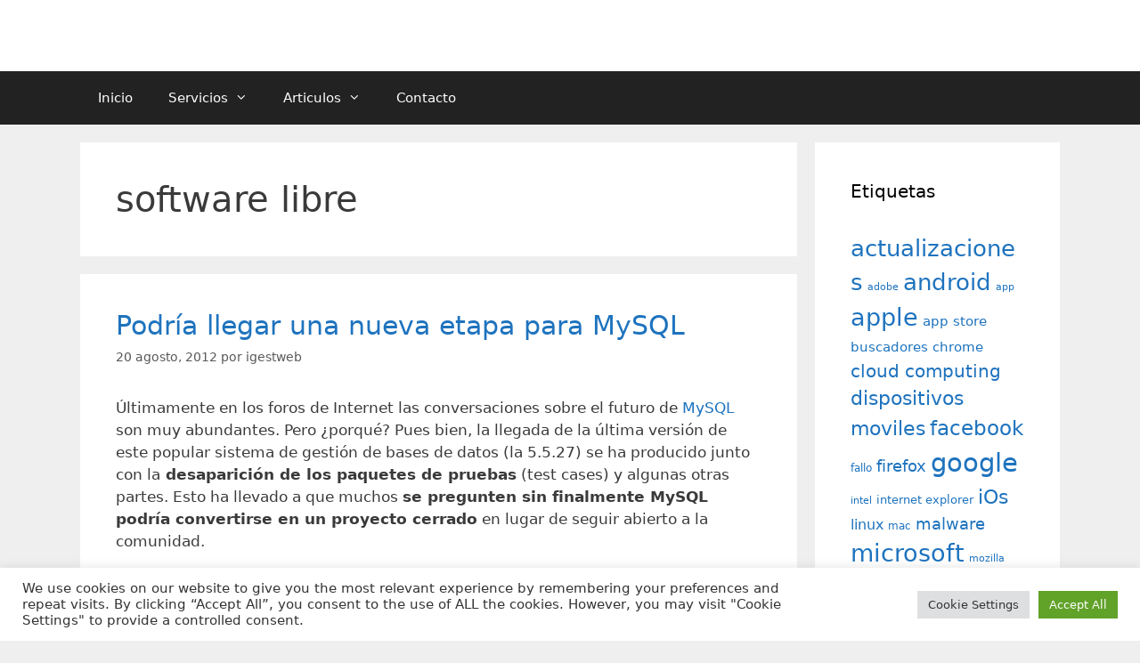

--- FILE ---
content_type: text/html; charset=utf-8
request_url: https://www.google.com/recaptcha/api2/anchor?ar=1&k=6LfhmrYUAAAAAPY_j2zOKklZjHyAaXQ8SgbQen0U&co=aHR0cHM6Ly93d3cuaWdlc3R3ZWIuZXM6NDQz&hl=en&v=PoyoqOPhxBO7pBk68S4YbpHZ&size=invisible&anchor-ms=20000&execute-ms=30000&cb=41qmz96wkc6s
body_size: 48501
content:
<!DOCTYPE HTML><html dir="ltr" lang="en"><head><meta http-equiv="Content-Type" content="text/html; charset=UTF-8">
<meta http-equiv="X-UA-Compatible" content="IE=edge">
<title>reCAPTCHA</title>
<style type="text/css">
/* cyrillic-ext */
@font-face {
  font-family: 'Roboto';
  font-style: normal;
  font-weight: 400;
  font-stretch: 100%;
  src: url(//fonts.gstatic.com/s/roboto/v48/KFO7CnqEu92Fr1ME7kSn66aGLdTylUAMa3GUBHMdazTgWw.woff2) format('woff2');
  unicode-range: U+0460-052F, U+1C80-1C8A, U+20B4, U+2DE0-2DFF, U+A640-A69F, U+FE2E-FE2F;
}
/* cyrillic */
@font-face {
  font-family: 'Roboto';
  font-style: normal;
  font-weight: 400;
  font-stretch: 100%;
  src: url(//fonts.gstatic.com/s/roboto/v48/KFO7CnqEu92Fr1ME7kSn66aGLdTylUAMa3iUBHMdazTgWw.woff2) format('woff2');
  unicode-range: U+0301, U+0400-045F, U+0490-0491, U+04B0-04B1, U+2116;
}
/* greek-ext */
@font-face {
  font-family: 'Roboto';
  font-style: normal;
  font-weight: 400;
  font-stretch: 100%;
  src: url(//fonts.gstatic.com/s/roboto/v48/KFO7CnqEu92Fr1ME7kSn66aGLdTylUAMa3CUBHMdazTgWw.woff2) format('woff2');
  unicode-range: U+1F00-1FFF;
}
/* greek */
@font-face {
  font-family: 'Roboto';
  font-style: normal;
  font-weight: 400;
  font-stretch: 100%;
  src: url(//fonts.gstatic.com/s/roboto/v48/KFO7CnqEu92Fr1ME7kSn66aGLdTylUAMa3-UBHMdazTgWw.woff2) format('woff2');
  unicode-range: U+0370-0377, U+037A-037F, U+0384-038A, U+038C, U+038E-03A1, U+03A3-03FF;
}
/* math */
@font-face {
  font-family: 'Roboto';
  font-style: normal;
  font-weight: 400;
  font-stretch: 100%;
  src: url(//fonts.gstatic.com/s/roboto/v48/KFO7CnqEu92Fr1ME7kSn66aGLdTylUAMawCUBHMdazTgWw.woff2) format('woff2');
  unicode-range: U+0302-0303, U+0305, U+0307-0308, U+0310, U+0312, U+0315, U+031A, U+0326-0327, U+032C, U+032F-0330, U+0332-0333, U+0338, U+033A, U+0346, U+034D, U+0391-03A1, U+03A3-03A9, U+03B1-03C9, U+03D1, U+03D5-03D6, U+03F0-03F1, U+03F4-03F5, U+2016-2017, U+2034-2038, U+203C, U+2040, U+2043, U+2047, U+2050, U+2057, U+205F, U+2070-2071, U+2074-208E, U+2090-209C, U+20D0-20DC, U+20E1, U+20E5-20EF, U+2100-2112, U+2114-2115, U+2117-2121, U+2123-214F, U+2190, U+2192, U+2194-21AE, U+21B0-21E5, U+21F1-21F2, U+21F4-2211, U+2213-2214, U+2216-22FF, U+2308-230B, U+2310, U+2319, U+231C-2321, U+2336-237A, U+237C, U+2395, U+239B-23B7, U+23D0, U+23DC-23E1, U+2474-2475, U+25AF, U+25B3, U+25B7, U+25BD, U+25C1, U+25CA, U+25CC, U+25FB, U+266D-266F, U+27C0-27FF, U+2900-2AFF, U+2B0E-2B11, U+2B30-2B4C, U+2BFE, U+3030, U+FF5B, U+FF5D, U+1D400-1D7FF, U+1EE00-1EEFF;
}
/* symbols */
@font-face {
  font-family: 'Roboto';
  font-style: normal;
  font-weight: 400;
  font-stretch: 100%;
  src: url(//fonts.gstatic.com/s/roboto/v48/KFO7CnqEu92Fr1ME7kSn66aGLdTylUAMaxKUBHMdazTgWw.woff2) format('woff2');
  unicode-range: U+0001-000C, U+000E-001F, U+007F-009F, U+20DD-20E0, U+20E2-20E4, U+2150-218F, U+2190, U+2192, U+2194-2199, U+21AF, U+21E6-21F0, U+21F3, U+2218-2219, U+2299, U+22C4-22C6, U+2300-243F, U+2440-244A, U+2460-24FF, U+25A0-27BF, U+2800-28FF, U+2921-2922, U+2981, U+29BF, U+29EB, U+2B00-2BFF, U+4DC0-4DFF, U+FFF9-FFFB, U+10140-1018E, U+10190-1019C, U+101A0, U+101D0-101FD, U+102E0-102FB, U+10E60-10E7E, U+1D2C0-1D2D3, U+1D2E0-1D37F, U+1F000-1F0FF, U+1F100-1F1AD, U+1F1E6-1F1FF, U+1F30D-1F30F, U+1F315, U+1F31C, U+1F31E, U+1F320-1F32C, U+1F336, U+1F378, U+1F37D, U+1F382, U+1F393-1F39F, U+1F3A7-1F3A8, U+1F3AC-1F3AF, U+1F3C2, U+1F3C4-1F3C6, U+1F3CA-1F3CE, U+1F3D4-1F3E0, U+1F3ED, U+1F3F1-1F3F3, U+1F3F5-1F3F7, U+1F408, U+1F415, U+1F41F, U+1F426, U+1F43F, U+1F441-1F442, U+1F444, U+1F446-1F449, U+1F44C-1F44E, U+1F453, U+1F46A, U+1F47D, U+1F4A3, U+1F4B0, U+1F4B3, U+1F4B9, U+1F4BB, U+1F4BF, U+1F4C8-1F4CB, U+1F4D6, U+1F4DA, U+1F4DF, U+1F4E3-1F4E6, U+1F4EA-1F4ED, U+1F4F7, U+1F4F9-1F4FB, U+1F4FD-1F4FE, U+1F503, U+1F507-1F50B, U+1F50D, U+1F512-1F513, U+1F53E-1F54A, U+1F54F-1F5FA, U+1F610, U+1F650-1F67F, U+1F687, U+1F68D, U+1F691, U+1F694, U+1F698, U+1F6AD, U+1F6B2, U+1F6B9-1F6BA, U+1F6BC, U+1F6C6-1F6CF, U+1F6D3-1F6D7, U+1F6E0-1F6EA, U+1F6F0-1F6F3, U+1F6F7-1F6FC, U+1F700-1F7FF, U+1F800-1F80B, U+1F810-1F847, U+1F850-1F859, U+1F860-1F887, U+1F890-1F8AD, U+1F8B0-1F8BB, U+1F8C0-1F8C1, U+1F900-1F90B, U+1F93B, U+1F946, U+1F984, U+1F996, U+1F9E9, U+1FA00-1FA6F, U+1FA70-1FA7C, U+1FA80-1FA89, U+1FA8F-1FAC6, U+1FACE-1FADC, U+1FADF-1FAE9, U+1FAF0-1FAF8, U+1FB00-1FBFF;
}
/* vietnamese */
@font-face {
  font-family: 'Roboto';
  font-style: normal;
  font-weight: 400;
  font-stretch: 100%;
  src: url(//fonts.gstatic.com/s/roboto/v48/KFO7CnqEu92Fr1ME7kSn66aGLdTylUAMa3OUBHMdazTgWw.woff2) format('woff2');
  unicode-range: U+0102-0103, U+0110-0111, U+0128-0129, U+0168-0169, U+01A0-01A1, U+01AF-01B0, U+0300-0301, U+0303-0304, U+0308-0309, U+0323, U+0329, U+1EA0-1EF9, U+20AB;
}
/* latin-ext */
@font-face {
  font-family: 'Roboto';
  font-style: normal;
  font-weight: 400;
  font-stretch: 100%;
  src: url(//fonts.gstatic.com/s/roboto/v48/KFO7CnqEu92Fr1ME7kSn66aGLdTylUAMa3KUBHMdazTgWw.woff2) format('woff2');
  unicode-range: U+0100-02BA, U+02BD-02C5, U+02C7-02CC, U+02CE-02D7, U+02DD-02FF, U+0304, U+0308, U+0329, U+1D00-1DBF, U+1E00-1E9F, U+1EF2-1EFF, U+2020, U+20A0-20AB, U+20AD-20C0, U+2113, U+2C60-2C7F, U+A720-A7FF;
}
/* latin */
@font-face {
  font-family: 'Roboto';
  font-style: normal;
  font-weight: 400;
  font-stretch: 100%;
  src: url(//fonts.gstatic.com/s/roboto/v48/KFO7CnqEu92Fr1ME7kSn66aGLdTylUAMa3yUBHMdazQ.woff2) format('woff2');
  unicode-range: U+0000-00FF, U+0131, U+0152-0153, U+02BB-02BC, U+02C6, U+02DA, U+02DC, U+0304, U+0308, U+0329, U+2000-206F, U+20AC, U+2122, U+2191, U+2193, U+2212, U+2215, U+FEFF, U+FFFD;
}
/* cyrillic-ext */
@font-face {
  font-family: 'Roboto';
  font-style: normal;
  font-weight: 500;
  font-stretch: 100%;
  src: url(//fonts.gstatic.com/s/roboto/v48/KFO7CnqEu92Fr1ME7kSn66aGLdTylUAMa3GUBHMdazTgWw.woff2) format('woff2');
  unicode-range: U+0460-052F, U+1C80-1C8A, U+20B4, U+2DE0-2DFF, U+A640-A69F, U+FE2E-FE2F;
}
/* cyrillic */
@font-face {
  font-family: 'Roboto';
  font-style: normal;
  font-weight: 500;
  font-stretch: 100%;
  src: url(//fonts.gstatic.com/s/roboto/v48/KFO7CnqEu92Fr1ME7kSn66aGLdTylUAMa3iUBHMdazTgWw.woff2) format('woff2');
  unicode-range: U+0301, U+0400-045F, U+0490-0491, U+04B0-04B1, U+2116;
}
/* greek-ext */
@font-face {
  font-family: 'Roboto';
  font-style: normal;
  font-weight: 500;
  font-stretch: 100%;
  src: url(//fonts.gstatic.com/s/roboto/v48/KFO7CnqEu92Fr1ME7kSn66aGLdTylUAMa3CUBHMdazTgWw.woff2) format('woff2');
  unicode-range: U+1F00-1FFF;
}
/* greek */
@font-face {
  font-family: 'Roboto';
  font-style: normal;
  font-weight: 500;
  font-stretch: 100%;
  src: url(//fonts.gstatic.com/s/roboto/v48/KFO7CnqEu92Fr1ME7kSn66aGLdTylUAMa3-UBHMdazTgWw.woff2) format('woff2');
  unicode-range: U+0370-0377, U+037A-037F, U+0384-038A, U+038C, U+038E-03A1, U+03A3-03FF;
}
/* math */
@font-face {
  font-family: 'Roboto';
  font-style: normal;
  font-weight: 500;
  font-stretch: 100%;
  src: url(//fonts.gstatic.com/s/roboto/v48/KFO7CnqEu92Fr1ME7kSn66aGLdTylUAMawCUBHMdazTgWw.woff2) format('woff2');
  unicode-range: U+0302-0303, U+0305, U+0307-0308, U+0310, U+0312, U+0315, U+031A, U+0326-0327, U+032C, U+032F-0330, U+0332-0333, U+0338, U+033A, U+0346, U+034D, U+0391-03A1, U+03A3-03A9, U+03B1-03C9, U+03D1, U+03D5-03D6, U+03F0-03F1, U+03F4-03F5, U+2016-2017, U+2034-2038, U+203C, U+2040, U+2043, U+2047, U+2050, U+2057, U+205F, U+2070-2071, U+2074-208E, U+2090-209C, U+20D0-20DC, U+20E1, U+20E5-20EF, U+2100-2112, U+2114-2115, U+2117-2121, U+2123-214F, U+2190, U+2192, U+2194-21AE, U+21B0-21E5, U+21F1-21F2, U+21F4-2211, U+2213-2214, U+2216-22FF, U+2308-230B, U+2310, U+2319, U+231C-2321, U+2336-237A, U+237C, U+2395, U+239B-23B7, U+23D0, U+23DC-23E1, U+2474-2475, U+25AF, U+25B3, U+25B7, U+25BD, U+25C1, U+25CA, U+25CC, U+25FB, U+266D-266F, U+27C0-27FF, U+2900-2AFF, U+2B0E-2B11, U+2B30-2B4C, U+2BFE, U+3030, U+FF5B, U+FF5D, U+1D400-1D7FF, U+1EE00-1EEFF;
}
/* symbols */
@font-face {
  font-family: 'Roboto';
  font-style: normal;
  font-weight: 500;
  font-stretch: 100%;
  src: url(//fonts.gstatic.com/s/roboto/v48/KFO7CnqEu92Fr1ME7kSn66aGLdTylUAMaxKUBHMdazTgWw.woff2) format('woff2');
  unicode-range: U+0001-000C, U+000E-001F, U+007F-009F, U+20DD-20E0, U+20E2-20E4, U+2150-218F, U+2190, U+2192, U+2194-2199, U+21AF, U+21E6-21F0, U+21F3, U+2218-2219, U+2299, U+22C4-22C6, U+2300-243F, U+2440-244A, U+2460-24FF, U+25A0-27BF, U+2800-28FF, U+2921-2922, U+2981, U+29BF, U+29EB, U+2B00-2BFF, U+4DC0-4DFF, U+FFF9-FFFB, U+10140-1018E, U+10190-1019C, U+101A0, U+101D0-101FD, U+102E0-102FB, U+10E60-10E7E, U+1D2C0-1D2D3, U+1D2E0-1D37F, U+1F000-1F0FF, U+1F100-1F1AD, U+1F1E6-1F1FF, U+1F30D-1F30F, U+1F315, U+1F31C, U+1F31E, U+1F320-1F32C, U+1F336, U+1F378, U+1F37D, U+1F382, U+1F393-1F39F, U+1F3A7-1F3A8, U+1F3AC-1F3AF, U+1F3C2, U+1F3C4-1F3C6, U+1F3CA-1F3CE, U+1F3D4-1F3E0, U+1F3ED, U+1F3F1-1F3F3, U+1F3F5-1F3F7, U+1F408, U+1F415, U+1F41F, U+1F426, U+1F43F, U+1F441-1F442, U+1F444, U+1F446-1F449, U+1F44C-1F44E, U+1F453, U+1F46A, U+1F47D, U+1F4A3, U+1F4B0, U+1F4B3, U+1F4B9, U+1F4BB, U+1F4BF, U+1F4C8-1F4CB, U+1F4D6, U+1F4DA, U+1F4DF, U+1F4E3-1F4E6, U+1F4EA-1F4ED, U+1F4F7, U+1F4F9-1F4FB, U+1F4FD-1F4FE, U+1F503, U+1F507-1F50B, U+1F50D, U+1F512-1F513, U+1F53E-1F54A, U+1F54F-1F5FA, U+1F610, U+1F650-1F67F, U+1F687, U+1F68D, U+1F691, U+1F694, U+1F698, U+1F6AD, U+1F6B2, U+1F6B9-1F6BA, U+1F6BC, U+1F6C6-1F6CF, U+1F6D3-1F6D7, U+1F6E0-1F6EA, U+1F6F0-1F6F3, U+1F6F7-1F6FC, U+1F700-1F7FF, U+1F800-1F80B, U+1F810-1F847, U+1F850-1F859, U+1F860-1F887, U+1F890-1F8AD, U+1F8B0-1F8BB, U+1F8C0-1F8C1, U+1F900-1F90B, U+1F93B, U+1F946, U+1F984, U+1F996, U+1F9E9, U+1FA00-1FA6F, U+1FA70-1FA7C, U+1FA80-1FA89, U+1FA8F-1FAC6, U+1FACE-1FADC, U+1FADF-1FAE9, U+1FAF0-1FAF8, U+1FB00-1FBFF;
}
/* vietnamese */
@font-face {
  font-family: 'Roboto';
  font-style: normal;
  font-weight: 500;
  font-stretch: 100%;
  src: url(//fonts.gstatic.com/s/roboto/v48/KFO7CnqEu92Fr1ME7kSn66aGLdTylUAMa3OUBHMdazTgWw.woff2) format('woff2');
  unicode-range: U+0102-0103, U+0110-0111, U+0128-0129, U+0168-0169, U+01A0-01A1, U+01AF-01B0, U+0300-0301, U+0303-0304, U+0308-0309, U+0323, U+0329, U+1EA0-1EF9, U+20AB;
}
/* latin-ext */
@font-face {
  font-family: 'Roboto';
  font-style: normal;
  font-weight: 500;
  font-stretch: 100%;
  src: url(//fonts.gstatic.com/s/roboto/v48/KFO7CnqEu92Fr1ME7kSn66aGLdTylUAMa3KUBHMdazTgWw.woff2) format('woff2');
  unicode-range: U+0100-02BA, U+02BD-02C5, U+02C7-02CC, U+02CE-02D7, U+02DD-02FF, U+0304, U+0308, U+0329, U+1D00-1DBF, U+1E00-1E9F, U+1EF2-1EFF, U+2020, U+20A0-20AB, U+20AD-20C0, U+2113, U+2C60-2C7F, U+A720-A7FF;
}
/* latin */
@font-face {
  font-family: 'Roboto';
  font-style: normal;
  font-weight: 500;
  font-stretch: 100%;
  src: url(//fonts.gstatic.com/s/roboto/v48/KFO7CnqEu92Fr1ME7kSn66aGLdTylUAMa3yUBHMdazQ.woff2) format('woff2');
  unicode-range: U+0000-00FF, U+0131, U+0152-0153, U+02BB-02BC, U+02C6, U+02DA, U+02DC, U+0304, U+0308, U+0329, U+2000-206F, U+20AC, U+2122, U+2191, U+2193, U+2212, U+2215, U+FEFF, U+FFFD;
}
/* cyrillic-ext */
@font-face {
  font-family: 'Roboto';
  font-style: normal;
  font-weight: 900;
  font-stretch: 100%;
  src: url(//fonts.gstatic.com/s/roboto/v48/KFO7CnqEu92Fr1ME7kSn66aGLdTylUAMa3GUBHMdazTgWw.woff2) format('woff2');
  unicode-range: U+0460-052F, U+1C80-1C8A, U+20B4, U+2DE0-2DFF, U+A640-A69F, U+FE2E-FE2F;
}
/* cyrillic */
@font-face {
  font-family: 'Roboto';
  font-style: normal;
  font-weight: 900;
  font-stretch: 100%;
  src: url(//fonts.gstatic.com/s/roboto/v48/KFO7CnqEu92Fr1ME7kSn66aGLdTylUAMa3iUBHMdazTgWw.woff2) format('woff2');
  unicode-range: U+0301, U+0400-045F, U+0490-0491, U+04B0-04B1, U+2116;
}
/* greek-ext */
@font-face {
  font-family: 'Roboto';
  font-style: normal;
  font-weight: 900;
  font-stretch: 100%;
  src: url(//fonts.gstatic.com/s/roboto/v48/KFO7CnqEu92Fr1ME7kSn66aGLdTylUAMa3CUBHMdazTgWw.woff2) format('woff2');
  unicode-range: U+1F00-1FFF;
}
/* greek */
@font-face {
  font-family: 'Roboto';
  font-style: normal;
  font-weight: 900;
  font-stretch: 100%;
  src: url(//fonts.gstatic.com/s/roboto/v48/KFO7CnqEu92Fr1ME7kSn66aGLdTylUAMa3-UBHMdazTgWw.woff2) format('woff2');
  unicode-range: U+0370-0377, U+037A-037F, U+0384-038A, U+038C, U+038E-03A1, U+03A3-03FF;
}
/* math */
@font-face {
  font-family: 'Roboto';
  font-style: normal;
  font-weight: 900;
  font-stretch: 100%;
  src: url(//fonts.gstatic.com/s/roboto/v48/KFO7CnqEu92Fr1ME7kSn66aGLdTylUAMawCUBHMdazTgWw.woff2) format('woff2');
  unicode-range: U+0302-0303, U+0305, U+0307-0308, U+0310, U+0312, U+0315, U+031A, U+0326-0327, U+032C, U+032F-0330, U+0332-0333, U+0338, U+033A, U+0346, U+034D, U+0391-03A1, U+03A3-03A9, U+03B1-03C9, U+03D1, U+03D5-03D6, U+03F0-03F1, U+03F4-03F5, U+2016-2017, U+2034-2038, U+203C, U+2040, U+2043, U+2047, U+2050, U+2057, U+205F, U+2070-2071, U+2074-208E, U+2090-209C, U+20D0-20DC, U+20E1, U+20E5-20EF, U+2100-2112, U+2114-2115, U+2117-2121, U+2123-214F, U+2190, U+2192, U+2194-21AE, U+21B0-21E5, U+21F1-21F2, U+21F4-2211, U+2213-2214, U+2216-22FF, U+2308-230B, U+2310, U+2319, U+231C-2321, U+2336-237A, U+237C, U+2395, U+239B-23B7, U+23D0, U+23DC-23E1, U+2474-2475, U+25AF, U+25B3, U+25B7, U+25BD, U+25C1, U+25CA, U+25CC, U+25FB, U+266D-266F, U+27C0-27FF, U+2900-2AFF, U+2B0E-2B11, U+2B30-2B4C, U+2BFE, U+3030, U+FF5B, U+FF5D, U+1D400-1D7FF, U+1EE00-1EEFF;
}
/* symbols */
@font-face {
  font-family: 'Roboto';
  font-style: normal;
  font-weight: 900;
  font-stretch: 100%;
  src: url(//fonts.gstatic.com/s/roboto/v48/KFO7CnqEu92Fr1ME7kSn66aGLdTylUAMaxKUBHMdazTgWw.woff2) format('woff2');
  unicode-range: U+0001-000C, U+000E-001F, U+007F-009F, U+20DD-20E0, U+20E2-20E4, U+2150-218F, U+2190, U+2192, U+2194-2199, U+21AF, U+21E6-21F0, U+21F3, U+2218-2219, U+2299, U+22C4-22C6, U+2300-243F, U+2440-244A, U+2460-24FF, U+25A0-27BF, U+2800-28FF, U+2921-2922, U+2981, U+29BF, U+29EB, U+2B00-2BFF, U+4DC0-4DFF, U+FFF9-FFFB, U+10140-1018E, U+10190-1019C, U+101A0, U+101D0-101FD, U+102E0-102FB, U+10E60-10E7E, U+1D2C0-1D2D3, U+1D2E0-1D37F, U+1F000-1F0FF, U+1F100-1F1AD, U+1F1E6-1F1FF, U+1F30D-1F30F, U+1F315, U+1F31C, U+1F31E, U+1F320-1F32C, U+1F336, U+1F378, U+1F37D, U+1F382, U+1F393-1F39F, U+1F3A7-1F3A8, U+1F3AC-1F3AF, U+1F3C2, U+1F3C4-1F3C6, U+1F3CA-1F3CE, U+1F3D4-1F3E0, U+1F3ED, U+1F3F1-1F3F3, U+1F3F5-1F3F7, U+1F408, U+1F415, U+1F41F, U+1F426, U+1F43F, U+1F441-1F442, U+1F444, U+1F446-1F449, U+1F44C-1F44E, U+1F453, U+1F46A, U+1F47D, U+1F4A3, U+1F4B0, U+1F4B3, U+1F4B9, U+1F4BB, U+1F4BF, U+1F4C8-1F4CB, U+1F4D6, U+1F4DA, U+1F4DF, U+1F4E3-1F4E6, U+1F4EA-1F4ED, U+1F4F7, U+1F4F9-1F4FB, U+1F4FD-1F4FE, U+1F503, U+1F507-1F50B, U+1F50D, U+1F512-1F513, U+1F53E-1F54A, U+1F54F-1F5FA, U+1F610, U+1F650-1F67F, U+1F687, U+1F68D, U+1F691, U+1F694, U+1F698, U+1F6AD, U+1F6B2, U+1F6B9-1F6BA, U+1F6BC, U+1F6C6-1F6CF, U+1F6D3-1F6D7, U+1F6E0-1F6EA, U+1F6F0-1F6F3, U+1F6F7-1F6FC, U+1F700-1F7FF, U+1F800-1F80B, U+1F810-1F847, U+1F850-1F859, U+1F860-1F887, U+1F890-1F8AD, U+1F8B0-1F8BB, U+1F8C0-1F8C1, U+1F900-1F90B, U+1F93B, U+1F946, U+1F984, U+1F996, U+1F9E9, U+1FA00-1FA6F, U+1FA70-1FA7C, U+1FA80-1FA89, U+1FA8F-1FAC6, U+1FACE-1FADC, U+1FADF-1FAE9, U+1FAF0-1FAF8, U+1FB00-1FBFF;
}
/* vietnamese */
@font-face {
  font-family: 'Roboto';
  font-style: normal;
  font-weight: 900;
  font-stretch: 100%;
  src: url(//fonts.gstatic.com/s/roboto/v48/KFO7CnqEu92Fr1ME7kSn66aGLdTylUAMa3OUBHMdazTgWw.woff2) format('woff2');
  unicode-range: U+0102-0103, U+0110-0111, U+0128-0129, U+0168-0169, U+01A0-01A1, U+01AF-01B0, U+0300-0301, U+0303-0304, U+0308-0309, U+0323, U+0329, U+1EA0-1EF9, U+20AB;
}
/* latin-ext */
@font-face {
  font-family: 'Roboto';
  font-style: normal;
  font-weight: 900;
  font-stretch: 100%;
  src: url(//fonts.gstatic.com/s/roboto/v48/KFO7CnqEu92Fr1ME7kSn66aGLdTylUAMa3KUBHMdazTgWw.woff2) format('woff2');
  unicode-range: U+0100-02BA, U+02BD-02C5, U+02C7-02CC, U+02CE-02D7, U+02DD-02FF, U+0304, U+0308, U+0329, U+1D00-1DBF, U+1E00-1E9F, U+1EF2-1EFF, U+2020, U+20A0-20AB, U+20AD-20C0, U+2113, U+2C60-2C7F, U+A720-A7FF;
}
/* latin */
@font-face {
  font-family: 'Roboto';
  font-style: normal;
  font-weight: 900;
  font-stretch: 100%;
  src: url(//fonts.gstatic.com/s/roboto/v48/KFO7CnqEu92Fr1ME7kSn66aGLdTylUAMa3yUBHMdazQ.woff2) format('woff2');
  unicode-range: U+0000-00FF, U+0131, U+0152-0153, U+02BB-02BC, U+02C6, U+02DA, U+02DC, U+0304, U+0308, U+0329, U+2000-206F, U+20AC, U+2122, U+2191, U+2193, U+2212, U+2215, U+FEFF, U+FFFD;
}

</style>
<link rel="stylesheet" type="text/css" href="https://www.gstatic.com/recaptcha/releases/PoyoqOPhxBO7pBk68S4YbpHZ/styles__ltr.css">
<script nonce="UHAZOGCISEInzfrL5iNQGg" type="text/javascript">window['__recaptcha_api'] = 'https://www.google.com/recaptcha/api2/';</script>
<script type="text/javascript" src="https://www.gstatic.com/recaptcha/releases/PoyoqOPhxBO7pBk68S4YbpHZ/recaptcha__en.js" nonce="UHAZOGCISEInzfrL5iNQGg">
      
    </script></head>
<body><div id="rc-anchor-alert" class="rc-anchor-alert"></div>
<input type="hidden" id="recaptcha-token" value="[base64]">
<script type="text/javascript" nonce="UHAZOGCISEInzfrL5iNQGg">
      recaptcha.anchor.Main.init("[\x22ainput\x22,[\x22bgdata\x22,\x22\x22,\[base64]/[base64]/[base64]/[base64]/[base64]/[base64]/KGcoTywyNTMsTy5PKSxVRyhPLEMpKTpnKE8sMjUzLEMpLE8pKSxsKSksTykpfSxieT1mdW5jdGlvbihDLE8sdSxsKXtmb3IobD0odT1SKEMpLDApO08+MDtPLS0pbD1sPDw4fFooQyk7ZyhDLHUsbCl9LFVHPWZ1bmN0aW9uKEMsTyl7Qy5pLmxlbmd0aD4xMDQ/[base64]/[base64]/[base64]/[base64]/[base64]/[base64]/[base64]\\u003d\x22,\[base64]\\u003d\\u003d\x22,\x22wpPCkcODw59iKDJjwozDr8KEeQF9eWHDmMOmwo7DgzJFLcK/wojDp8O4wrjCjMKULwjDvVzDrsOTGcOIw7hsV2E6YSXDj1pxwr3Dr2pwfcOHwozCicO1UDsRwokMwp/[base64]/w6JsUcKOIwDCu8OEB8KtwrDDmcOQwqgebX/CkFvDsCslwqQnw6LChcKcdV3Ds8ONIVXDkMOqbsK4Vx/CgBlrw7Rxwq7CrA4+CcOYExkwwpU4asKcwp3DrHnCjkzDjRrCmsOCwrXDt8KBVcOWW18Mw6R2ZkJVTMOjbm/CsMKbBsKew44BFxnDuSErfE7DgcKCw5kwVMKdexVJw6EJwokSwqBSw5bCj3jChsKuOR00Q8OAdMOLU8KEa0VHwrzDkUw1w48wYBrCj8OpwpwTRUVJw4k4wo3CtMKoP8KEDi8qc0fCncKFRcObfMOdfno/BUDDiMK7UcOhw7/[base64]/ClS1Zw4Z+w7/[base64]/wp3DsmFLwq7Dt0jDtsKOA8KJwrxTfcKQIsOxRsOxwpXDo2tvwoLCi8Ovw5Q5w47DicObw4bCgUDCgcObw6okORLDisOIcyRjVsKvw60Aw5QWLwtGwqA5wpZodRjDvidEFMKCE8OYfcKkw5A1w7w2wpvDunZ4dmHDmlgSwrF3C31IGMKfw4TDhwU1OXLCiU/[base64]/Dg8K/UsOywpozw69ZwoHDiUTDiMO3OsO5S3ZAwrJxw5kUWnodwr18w47Cqi8Cw6VwRMOgwrbDocOewrRIScOuVT5IwosWaMOIw7vDvzTDgFUVBS9/wpYOwpnDhcKjw6TDh8Kdw4rDocOUZ8ONw6bDuXQ6F8K6dMKSwopYw6PDpMOmUmDDt8OWLi/CvsOIfsOWJxgOw4vCvAjDtn/[base64]/CnSkZwpEUVsOsAcKscWNEw4QaCcOzCGLDocOWHzrDjMO8KsOnVTHDnwB4RzzCmyvDu3JocsKzd3tew6HDjSnClcO5wogkw55tw4vDpsOcw51QTGTDqMOBwoTDrm3DrMKPZsKawrLDtW/CkWDDu8K1w5XDl2dfRsKtHyvCugPDncO3w4bCjTU5dEzChW7DtMOHB8K1w6bDpS/CjXDCkkJUw7jCjcKebDHCrR0ySwPDpsOMcsKTJFzDjx3DuMKrc8KgPMOaw7rDjXcDw6TDk8KdEAIRw5jDkSzDtkdAwoFxwoDDgWlIOwrCjibCvCkQElDDviPDqG3ClgfDlC8IMTtpBGzDrCsDOk8+w5BoZcOrS38/bXvCr01bwrV9TcOeXsOeZ1pfRcOqwpzCpkh+VsK8dsOtQ8Onw4sdw6Vsw5jCjFwEwrFYwqHDlwnCmcOmLVXCqgUww7rCkMOzw41tw4xXw5FGAcKiwrhlw6bDpXDDvWoVWU5Pw6XChcKMdsOUScO1cMO+w5PChVHCiF/CrsKnWHUmY3nDk2dJG8KcLiVIKsKnGcKAe2M/MjNAT8Kxw7AOw5FWw47Dp8KKEsOswrU9wpnDgWV1w59AecKBwowQTVoZw7MnWMOgw5V9MsKlwqrDmcOzw5E5wpcswrVyd3Y6HcOzwpMUNsKswr/DjcKow5hePsKhKQklwq46SMK1w7vCsR4zwq/Cs1JWwqpFwpDDiMKrw6PCjMKSwqPCm092wpvDsw8JNn3Cg8K2w7UWKm9MDFHCswnCmVZfwosnwojClVJ+woHDtiPCpWDCssKBPyPDq1bCnkgVREjCtcKAcBF5w6/DhAnDnAXDtw5hw5nDsMKHwpzDoDMgw7MuTMOKdcOzw7TCrsOTe8KBYsOiwovDhcKfJcOdIMOKNsO2wq7CrsKuw6kqwqDDkicyw4Bhw6Q3w7s5wrLDuwrDrhfDssKXw6nCvHJIwqXDiMOnZnd5wpbCpG/[base64]/Dh3LDmsOVMcOFA8OWwqtWe2DDosOCw6rDjMKsLsKFwrB1w7LDvU3DoBlQMEo6wpjDgsOZw6/[base64]/bEnCv2DCn8KkMcOgDXzDusO8P8OawqvDlxYVwrjDuMKYOcK9JcOxwojChgZpQgPDqwvCkClVwrtaw5zCpsKXWcKEZcKNw5xTAmtlwrTCpcKlw6PDoMK/wq8nFyNGA8KVGMOdwrlfXzZlwot1w5LCgcO3w5QBw4PDsSt4w4/[base64]/CukN+agAqDsOiw6UMbMOmw67CksOZw4sqQ3R6w6LDhVjCu8KoeHNcK3XCmQ/Dix4HYQx3w73DmlpfZ8OSScKxJB3ClsOSw7PCvyrDtcOEFW3DisK9wrhdw7AMeQpcTHbDg8O1DcKDQV1KDMOTw5VIwpzDkjDDh0UfwpXCp8ONJsOtFyjDin4vw5N+wpbDqsK3fnzChVB/MsO/wqDCqsObQMOow4zCpkzDti8USsOVZi91A8KmQMKhwp4pw7oBwr/CmsKDw5LClCcyw6/ClhYxF8Ogwo4AUMKHNxAzHMO+w57DlsOyw6vCklTCpcKawpzDknXDvEvDjhvDksKRP0fDjzPCjUvDnjx+w7dYw5Z3wqLDuBwBwrrCnVdLw6jCpBHDkE/DhTTCp8OBw5oPwrvDpMOWM0rDvFnDkQF0LXnDvMO8wqnCvsO9O8KQw7kjwoPDtj4owoDCjHldacKxw4nCmcKXQMKUwoc7wqPDkcO8GcKIwrPCoBTDh8ORPmFbChZQw5vCoRjDiMKSwoBpw4/CpMKXwqLCn8KQw6ktKA4QwpQEwp5JBRgkRsKxaXTDhBUTdsORwqExw4RRwoPDvSTCvsKhen3Dt8KPwphMwrkvDsOawozCk1oqJ8K8wqIYbFTCjC5Zw4DDnxPDq8KBIcKnTsKYXcOuw6Q5wqvCl8OFCsO1wqPClsOnWiI3wrJiwonCnMOdD8OZwo1/w5/DucOVwrkGV0TCusKyVcOKMMOhbGB9w7tUdW4wwrPDlsKgwoBJGsKmJcOqbsO2wrbDuSnDigwmw7fCqcOQw7/CtXzCozMCw4kud2bCqSZNR8OZw55Vw6TDmMKbeiM0PcOiUcOCwpXDgMK+w6fCs8OQDSPDuMOpasKPwq7Dmg/CpsKjL29Rwpw0wo7CusKqwr4nUMKXR0rCl8Kzw4LCrQbDhMOIZMOnwpZzEQYyNwhZDxxkw6PDkMKTX1A1w4LDiikLwqtuVMK3w7fCrMKAw63CkGIfcAoIaS99PUZ7w6LDlA8aJ8K0woJWw47DhEpmfcKOVMKdd8KEw7LCiMKdfzx/TCvChH8JEsKOHHnCuQghwprDkcOiW8K+w7jDj2vCg8K0wqpUwr9gTsKsw73DksOdw6ZZw7HDusKDwoHDmRLCphrCrGvDhcK5w5zDiF3Co8OowpnDtsK2HEEEw4glw7lNTcOHchDDpcKPZjXDhMOCBUrCuTTDiMK/GMOkTEYnwqXCsUQCw7cAw6FEworCrQzDhMKbPMKaw6ozYRcXDsOvS8KsLnbCon1Hw7UpcXppw4HCvcKvSGXCi0vCl8KeJU7DmsO/Sj1hEcKywozCgzcCw4jCncKew5jClQp2TsOpZU84cxpZw7MvcUNCW8Kzwp9bM25Aa0HDnMKFw5PClsKmw6tWVjoMwojCmgvCsjvDvcKIwroHGcKmLGgMwp5VEMK1w5smFMOlwo4FwrfDng/Cr8OyP8O0acK1JMKfR8KDT8OWwqIQPFHDlU7DmFsXwoQ3w5EgDQ4SKsKpB8OyFsOITcOCZsO+wqjCgHLCpsKgwrBPDMOlNMOKwpEiKMKdfcO3wq/DrCE9wrclYh/DtsKlfMOOOsOZwotdw5fCpcOVDxlMV8K4MsOJXsK1LxJQL8KEwqzCox7DjMOEwp9gDMKbN0VpWcOqwpnDgcK1SMOMwoYvCcOIwpEbfk7ClnzDqsObw49NQsKVwrRoAR8CwqwRI8KDE8Oow6BJRsKHMjYHwoLCo8KZw6R3w4zDm8KEK0zCvDDChlMXA8Kmw6wuw6/Cm0g4VEoVMyAAwpscYm19JMOjG1UBDlHCmsK9CcKiwoXDlsOQw6TDqAEEG8KiwprCmzFrIcOIw79EC3jCqCZneGsMw7DDsMOXwpXDhkLDnSxDOMKiYw8qwobDoAc4wrzDlkPCqCpRw43CpgMpESHDvGFww7/DjWrCjcKGwrchUsKkw5RFIXjDlj3Dux1CI8Krw7YBXMO3I0wXPABJDA7CqTZEOsOwFMO2wqsUK2gTw68ZwoLCpmFRCMOJaMOwcizDniBAYcOvw6jCmsO/[base64]/CmsOuwo1OXx1sLlsicybDqSdXMkAoWCAuwpAyw7BEW8Ovw68QJm/DnsOyQsK4w609wp4tw6PCqcOqfQFBc0zCiUpFwpjDmx8rw6XDt8OpcMKxMQLDnsOuQ1jDmWQKc1nDrMK5w7xsVsOTw59Kwr42wqouw7LDmcKXJ8Ofw6I7wr12ZsO0f8Knw7TDkMO0FmR/wovCtyo5LRBZbMKhdQJMwqPDhXrDjxt6eMKsYcKjQgrClG/DncKAwpDCmcOLwrh9f2PDj0RwwrxHCwglB8OVVB5hU1XCjTN9dExYVE5wWVIdOhfDr0FRWsKqw4N5w6vCt8OSEcOyw6U/[base64]/DrxEEKMKYdMKDZjA2w47CvSpgUcK5w79BwooIwqFCw60Ww5jDocOjRMKsA8OsVjEAwqp/wpoSw6rCmykVQn3CqUd3YxFKw7dJIzAYwol/HhjDscKfIwoRP3cdw77CtjdOT8KAw6oHw5rCr8KsGDB1w4PDuBx2w6cSGUvCl1xhacOJw4phwr/[base64]/DjARBw6BgXsKaO2TDjh8HbWLDu8K6fWEDwq9gw5YmwokAwotrWcKzBMOEwp4rwosjKMKCUcOCwqs7w7PDvHJ9wo1Vw5fDu8Kxw7/CuD1Ow6LChsOTK8K6w5/Ch8KNwrUJZDJuGsOvacOZbCdcwo4+L8OBwqrDvTMMHh/Cv8KKwrJ3EsKXcnvDicKSF1paw651w6DDrBXCl1toLwzDjcKCOMKew58ocAp6JgE/Z8Kxw6dWI8OUMMKGZT9Fw7fDsMKzwpUDMkjCmz3CgMKpPhhVYMKgCQLCmkPCvSNYXic7w57CicKpwrHCt23DusKvwqYpJMKjw43Cr0PClsK/XMKGw6c6P8KHwq3Dn3jDpRDCvsKhwrTCpzXDiMKoB8OMw7DClisURsK0woElU8KfRht3HsKuw5Ybwqxcw4/DvlM/wrXCgF1ubyUFL8KgACk7M1vDoXlzdAxeFAEWeBXDlTfDvSXDnT7DsMKYHgPDlA3CqXBnw6HCmwIQwr8Iw5vDim/DrQw5cmPDu2gWwqjCmW/[base64]/[base64]/DssKGJEQPw7YXKBbCm8Odwox2f8KCwqvDqWoiwrY2w6jCiH3Dhm9lwpzDsRMvJUFJBjZEWcKMwqQuwptsbsOWwpU8wopjdA3CkMKIw75cw4BQU8O0w6XDvGMPwrXDmmDDmD9/KXQTw4YkXMOzPMK3woYww5MRdMKaw6LCqj7CiD/CpMKqwp3CvcOCLQzDpz3DtDtQwotbw7YYPFc8wqbCtcOePnF1IcOXw4R7a1gcw4YIGXPCkwVyUsKNw5Q2wrN6esK/KcKfeCUfw67CmT57AyMRfMOSwro/ccKrwovCs2E4wonCtMOdw6tJw4RdwpnCqMK6wrvClsKaNGzDlsKxw5tcwpYEwo17wot/esKXV8Kxw4dMw6NBM0fCgDzCgsKha8KkSB4GwrAmXcKCU13CuxcQSsOJecK0ScKtOcOww47DnsKUw63CpsKICcO/UMOMw6bCh1RlwrbDt3PDi8OkSUbCvBBYa8OYA8KbwqzCvwYkXsKCE8OfwoRjQsOQVj4dAAfCmTZUw4XDmcK9wrdkwpw9Z1E6KmLCg2DDm8Omw6MEdTdtwr7Dn07DtkZdQzMpS8O2wqtmBTteJsOuwrTDisOdWsO7w6RYA20/I8OLw70TNMK3w5jDjsOyNsKyHjZGw7XDqmnDhMK4ByLDvMKaC2sgwrnDn3/CvhrDtFMtw4B1wpArwrJHwqrCrCzChAHDtxdnwqI2w4kgw6/DusOIw7PCp8OjAFHDnsOxQhMgw65Rwp50wqELw44TGS5Qw7HCnMOnw5vCv8KnwoFLLUBhwpB9fULClsOdwojCtsOSwoQ7woweDQwXAA8qOH5tw75fwrXCscKcwovCvQ/DlMKpwrzDnHt6w7Jjw4l0wo7DqyTDhcKvw53CvcOpw4fCiSw9QcKKccKEwpt5csKiwrfDu8KROsO9YMKdwr/CmSI5wqt3w7DDmMKbCMO0M37DhcO5wqlWw6/[base64]/YMKIw7fCscKfBhrCn8OvWsOdWQ80LcONdQB7BsKyw4osw4HCgDbDuwDDmBE3blQkV8OSwpvDpcKkOn7DvcKsOcO6ScO+wqHChkwnaTZBwp/DmsOGwoBNw6nClGzCswvDonEgwqrCuUvDiQfCiWVcw5cYB21Gw77DiA3Du8OmwoLCuCrClMOvDsO3PMKxw40ATEQAw6lkwrc9TTDDjH3CjhXDsj/[base64]/EEvCqizDnAXDr8O4w7DCmBVYwognaj9eNcKjAVLDvn4EczfDm8KSwpTCicKkfjbDisOBw4kLPMK/wrzDmMOMw5/ChcKPbsOEwqtcw40DwpvClcO1wrjDusKXw7DDjMKgwrfDgnZ8L0HCvMOWRMOwL01Qw5F6w7vDgsOKw47DrwLDgcK/[base64]/Dr2vDgkvDgVwNw5LCmcKsL8OkWcKDWlrCrsO7cMOJw7PChB7DumxMw6LDrcKJw6vCuTfDt1nDmMObHcKxG1ZdMMKRw5TDvcKZwpUtw53Dl8O9ZMOBwqptwoEeUQrDo8KQw7xjehZrwqB8Nj3CtDjCvxTCmg9fw70dT8K0wprDvRZow79kKlvDqCrCg8O/MWRVw4UnGsKCwrgyVMK/w49MGl3CpHPDowJlwprDtsKjw7Apw5lrGhrDssOew7/CqQw0woLCqSHDhsOML3hFw79qLcOTw7R8BMOKYcKbc8KJwozCk8KRwps1OMKow5UrGhrCkzseO2/[base64]/H8K3w6xXYcOSQn/[base64]/[base64]/DqFDCslNIw7UEc8KiVsOAw6HDi8K3AVTDmMOAwo3DhsKfw6Rzw75rNsKtwojClsKzwpbDmWzCk8KCIkZTYXXCjMOnwrx/NxxMwo/DgmlOccKgw5EYYcKAYkHDohTCjULCgX9NP23DhMOkwqURGMOeSm3ChMK0LChWwrHDuMKCw7LDv2DDgm1vw4EmRcKjEcOkdhRUwqzClgXDvcO7JlTDqHJ9wrjDvcK/w5AbJMO+bEfCssKpe1fCsG1IW8OLDsKmwqHDr8K1W8KGM8OrDVt6wqXCnMOKwpzDtMOcACfDo8Kkw7NyKcK2w5XDqMK2w5F3FBHCrMKpDAtgagXDhsOHworCiMK3H2kscMOoRcOKwp0Ywqs0VkTDgMObwpAzwpbDikfDt2DDssKTEMKJYQVgNsOewp9Lwp/DnzTDpcOWfcOfewjDrMKsYsKQw4w5QBIuFF5kSsKQdFLCqcOxO8O7w6jDpMOxEMO0w74gwqbCscKEw6cDw5YoY8OEKzEnw7R7WMOlw4Zgwp4dwpTDr8KGwovCvBHChsK8Z8KzHldDV2x9HcOPbcKnw7J/w43DvcKqwpDCosOaw5LChyhPGBkUIgd+eA1Tw5LCoMK9L8O+SzjChGXDlMO8wrbDvx/Du8KIwo91BRTDhxNKwq5fI8Obw7YjwqhfH2fDmsO7PMOTwo5MMjU+w4TCjsOhGUrCvsObw6TCklrDqsOnH0Uuw65twpgvMcOvwqABF1fCoQAjw64/X8KnYGzDrWDDtz/CjHB8LsKINsKlUcOjBcOwS8OXwpAGBXErIwbCk8KtfhLDhcODw5LDrhLDnsOsw6lOGQXDoFPDplpmwoE0JcKFQMO3wrd+emQkZsOvwpF/JMKDVRzDjgLDvBcIXykyQsKQwr06X8KVwqBvwps3w7vCjnEqwoddehjDj8OjUsOBGDjDkzpnJkrDm0PChsOeUcO3dRpTS2nDkcO+worDswfCujsVwp7ChnzDj8Ktw4/CqMKFLMO8wpvDisKOZlE/[base64]/CrsKAw77Dn0zCjSDDkMO2ZsO+w57CpcKfTMOMw70jZhLCkg7DiEkHwrnCnj9CwpLDjMOrNcOcPcOvOSnDq0TCjMOlMsO7wqRxwpDCh8KYwpXDpzcmA8OqIG3CnTDCs2PChi7Diiw9wqU/HMK3w4/Dj8Kvw7kVSBjDpEh4NAXDgMOkJ8OBYAt/wogoAsK7KMOUwrLClcKqLQHCkcK/w5bDuipgwqfCrsOBDcKddcODEA7CtcOycsO/[base64]/fTPCuMKhw4MBB3fCjFnDhALDtHbCpiwkw43DolVZSBsXT8KXbjIbfwzDicKQTVJURcOdNMOWwqJGw4ZeV8KheClpwovCt8KnbBbDk8KOcsOtwrdIw6cRWy1Dw5TCjTPDuT1Aw7ZFwqwTFcO2wr9sUTDCgsK/W1N2w7bDuMKewpfDpMO+wq7DknvDsA/Dr3fDtzfDhMKeRTPCpHE2W8Kqw6RQwqvDi2fDvcKrC3zDkRzDv8OqYsKuCsKjwrrDiGkCw4plwohFV8O3wpIRw6jCpnDCnMK1DEzCpQYpfMODEnTDpzwGBE9heMKywq3CisOkw4I6Al/[base64]/[base64]/[base64]/DnsOzwpEQwrtOWMKDV8OLd8ORN8OGw5TDtsK8wobCgUVEw584Ck1GDwgBW8KDQcKCc8KqVsOITiEBwqUYwq7Cq8KZBcOOf8OHwoZ9EMOVw7c8w7/Ci8O8wpJ/w4sxwqbDqTU/by3DqMOIU8KmwqbDssKzIMK7ZMOpF1zDs8KTw5/CigtUwq7Dp8KVE8Oiw4wWJMO0w5LCnAwLORsxwrchQU7Dlkxsw5DCpcKOwrwpwq/DuMOPwrPCtsKwHkTCiGfCviPDqsKnw7ZgRsKeQsKHwoU6DVbCqzTCkicewpZjNQDCgMKMw4DDvTMHJiMewqJdwpslwp5KAGzCoHvDul1wwp56w74Dw4J/[base64]/[base64]/Co8KfwocUBCgbTlVRw5law7tLwr/[base64]/DucK5GVshw7NlPsOIwpN3w7tRwprDqjPCsFvCpsKXwq7CpMKJwqLChSHDicKhw7bCrcK2UMO5W2M7J082BXjDklYFw7bComDChMOCYgMvScKLdijDnh/Ci03CtcOZKsKtLwDDsMKXQiTDhMOzEsOfL2nDtELDqCzDkxRAUMK7wrJkw4rCs8Kbw6HCsnPChUxEEiMXGGNHd8KPJhxZw6HDqsKbEQ8mA8OQAi5dw6/DhsOBwqQvw6DDuXjDqgDCq8KSMj3Di1J7EWhVIUgaw7cxw7/[base64]/Ct3QkBnUMwrduS8OQwr4Mwo/CpCjDnjfCvktXTTXDpMOxw4rDucO3bS/DmU/CgnrDoDXClMKzXMO8K8OzwpBHDMKDw5R2ccKYwoAKRsOMw6RveUdbc2vCtsOgGDnCiyDDoWvDmRvDuHtuNsKCSSAMwofDjcKvw5MkwpF+EMOafW/DuwjCuMKBw5pJW3fDvMOdwqgUTMOCwofDg8OlZcKPwonDgi0JwqzCll5bJ8Oqw4nDh8OVPsK2P8Odw5cjcMKDw4J4Y8OcwqLDrRXCncKCIWbClMOqe8O2PsKEw5jDuMKQMTrCvsO/wo3Ci8Olc8Kmw7fDgsOCw5FSwoE8D0kdw4RCe1QwRhHDk37DhcOwJMKcfMO7w6QmH8O7MsK8w4QuwoXCucK+w6vDgSjDrMOBRsKrPxNAOg/DjMO8EMOVw5PDnMKxwo9Vw53DuRQiXE/CmDAPRV0FI1Qfwq0mNsOmwptCDAzCqDXDv8OEwrVxwrdrHsKnbE/CqStyaMO0UB9fw4jCi8Otc8OQc2ZAw7lULm7DjcOvRRjDhRYQwrLDosKrw6s4wpnDoMK6SMK9SHjDvE3CsMOvw7PCr04MwobDmsOtwqPDlHIAwo1Pw58BT8K9M8KIwqjDoi1pw7gxw7PDiRUxwqDDvcKgXmrDg8ObPcOdIzYVcFXCtnZ8wpLDmsK/TcO5wpzDlcOhLghbw4RlwrhLUsOnNcOzLSQ8fcO6U0k0w7tWEsK5w5rCi2ouEsKgY8OMD8Oew4lDwp8Swq/Cm8O4w5zCp3YWQFXCmcKPw6kQwqIgOC/Dvx3Dj8OzV1vDrcKaw4zCucKgw63CsgsRZDQ/[base64]/Du8KYwr9UGVLDsMO6MAjDnxVkBllXIcKiHsKOZcKqw5XCtjPDqcOXw4HDumQ2Px95w5fDmsKTLsO6RsK8w4U4woDCrMK6ecK6wp8kwojDhDE9HCAiw4LDq1N0J8O2w7suwoHDgcOwYmlSJsOwDyXCpE/DqMOGIMK8FyrCj8OQwrjDkDnCsMK8aRoEw4R0RzvCpkMdw7xQIcKCw4xMUsOmGR3Cs34CwoUvw7fDmUxSwptMAMO9THDCkiTDrmgLdhFiwp9vw4PCsnFCw5law4s8cxPChsOqR8ODwrHCmGQ8RSIxCTPDq8KNw67Ds8KswrdMTMOlR1dfwqzClxFew4/DlcKlNA7Cp8KywogQfVbCswIIw5QOwq3DgU9qacOuJGByw7pGJMOYwrYawqFKQcOSX8OLw6lfLwvDvRnCmcKmKsOCMMKqKsOfw7PCqsKrwrgUw53DqwQvw5fDjzPClWBNw4kzcMKMDA/ChcO6w47CtsOCOMKICcK0Sloow4g7wpcVUcKSw6HDk2fCvz9VDMONEMK1wpLCnsKWwqjCnsK4wrXCtsKJWcOwHCU7dsKxLHDDrMO+w7YLRz8TEyrDpMKdw6/Dph5Pw55Cw64zQBvCtsOtw4vCtsKWwqFDa8KBwqvDgXPDnMKUAzwrwrbDuz0LNsKuw7EXw4EUb8KpXV1Uc0JGw7JDwo3CsjU9w5DCmcODCWDDmcKow5TDvsOBwrDCvMK1wo90w4Ncw7vCuShewrPDnHMdw7LDj8K/wqpiwprChTULwo/[base64]/wo7Dt8KiwrDDjsK6wofCnA7CikXDncKgwrnCp8KkwrXCvTvDmMKHN8KLcnTDu8OfwoHDlMOFw5/Cr8OfwrEJYMOCw6g9EABswpQxwrsYBcK4wrvDmkDDl8Olw7XCkcOWMnpJwowWwqDCs8Kjw708F8K9PX/DocO/w6LCqcOAwpXDlyzDrQfDqsO4w7DCt8OHwq8lw7ZGAMO8w4QWwoBMGMO7wqIcA8Kxw7sfN8KGw7Qwwrtiw6HCn1nDsgzCnjbCv8K6a8OHw5NGwpzCrsOjJ8O4WSc3EcOqAzZZLsK5FsOBFcOBP8O4wrvCuGvDnMOVw7/[base64]/[base64]/DrMOxJDlcBVxFwrLDhBBtw77Ci8KpdcOaM1Apw5UUO8KGw7PCmcOSwofDusK6TXgmHRIfeFw2wrrCq1EGQMKPwoUbw5k8GMKjAcOiMcKBw5PCrcKXdsOJwr3CocKIw4cIwo0bw4g0VcK1OBVVwpTDtsKYwoTCv8OOwo7Dr1DCvizDhcOTwpwbwp/Cs8KgE8KXwrh1DsKAw7LCvw1lWsKiwr4fw7YPwoDDn8KQwqBhS8KqUMK4wqLCiS3CmmPDiSIjXDl5RC/[base64]/DBTCiwcTwr7CugfDrUtWwrxtdsKmdnNTwqfDmcKJw4LDp8KKw63DlmFWKMKJw5DCtsK+Jkpnw6vDkWFJwpjDpUtRwofDl8O/FSbDrWjCl8OTD0J/w7DCn8OGw5QUwpnCvsO6wqR+w7TCs8KFCXZAPhpQdcK9w7HCtTgqw4A5QHbDlsOPOcOOT8OFAhxDwrXCii4FwoLDkjvDh8OJwq4xbsO+w79bIcOlMsKhw79Xwp3CkcKDWT/[base64]/[base64]/DpcOTEArCu0EHw7ZCZ8K7wqrDnixew4QtR8ORbnslW1JnwpLDkV0NFsOvSsK1JEYSeEhoHMOrw4DCgsKTccKpYwI7HGPCgA8NVB3CgcKawqnChV/DuDvDlsOywrjCoRzDpUHCgsOjEcOpG8KIwoDDtMOvI8KtOcOFw73Cu3TCpEXCtHENw6DCr8ODPgwAwozDjSN9w7ghw6xswr8tOXA0w7QZw4N2SD9IbRfDs0/DhsOGdiM2wpZaflTCjy9kB8KVEcK5wqnClXPCgsOvwonCr8KnIcO9ahPDgSFxwq3Cn3zDscKCwpwMwo/Dg8OgJSLDtElpwpzDiwheUivDqcOMwo0Kw6nDijpjf8KBw55vw6jDkMKIw5PCqHkqw7DChcKGwo5Nwr50JsOsw57Ck8KEAcKOD8KYworDusKaw45kw4bCn8KlwoBqd8KUeMO4J8Opw5TCgwTCtcKJLQrDvnrCmHA5wq/CvMKrJcO5wqYhwqw3On4wwokYT8K+w74MamEXw4Ilwr3DrW7CqcK9LGQSwojCoRdSB8Otw7vCqMKAwrrCpiLDk8KRX2tzwrbDkTJuPMO6wpxfwovCp8Kvwr1jw45MwrDCrkQSNjTCk8KyBwhSwrzCksK+JxJ1wrDCtjXCtisoCTrCslktPzvCg2XCvzhUOW/Cu8OKw4nCtRHCjXoIBcOYw50XCsOYw5YBw57CkMOYaA9FwqjCskDCgA/[base64]/SlUzw4vDpl1yWcK3XWPDilbDgGsxYMODFC/DkMOuwrXCnGs7wpDDgyxQBcOUDHNnXlDChsKEwqBsU2jDlsOqwpjCgsK9w7QhwprDosOuw43DoGHDsMK1w6rDhnDCpsKRw6vDm8O8G13Cq8KYF8OYwpIQQcK+DsOvDsKPI2QDwrEhd8OyDHLDqzfDnlvCpcO3YR/[base64]/DqS4MwrvCs8KbwqxUwrlWKVzDqcKxwq0iAXouWsKOwo7DuMKGDsOaGsKxwr4+E8OQw43DlcKZDBRUw6XCrjpvfh8jwrjCtcOET8OeezPDl3Bcw54RHVXCiMKhw7NVVmNwFsOIw4lPUsKJccKfwpNUw7JjSQHCmGxCworCicKdEWR8w4s1w6ttU8K/w6TDiW/Dq8OkJMO9wqLDuEAoExjDlsK0wr/Cp3XDpUQ5w5kWCm7CmcKfwp88WcKvL8K4HHxsw43DmUMIw6NEdHXDuMOqO0JRwp5Gw5/CocO5w4wQwrDCrsKaEsKsw5sDXgV8JzBUb8KCC8OqwooFwpYKw6tWecOxeCNJCj87w4jDtCvDucOnCBYkW2cVw4bCnUJcYXFOKT3DrlfCiQ4/ekA/wpnDjVfCrxxuZzIsVmcwNMKxw5FhVVzDrMKowr90w507VsOlWsKmPhcUX8O6wrQBw44Lw6XDvsOLYsObS0/[base64]/OcKccsK1w4XCr8KoaSNrwrZBRcKMcsOOwprDknXCtcODw7XCthEwQMODJhzChQ4Ow7VPdmoPwr7Cq0hFw4jCvsOmw4Y2X8KgwoHDksKIGcKPwrzDvMOYwrjCrx/CmF4XZ2TDt8KIIGVqw6PDiMOPwqpUw6jDjsKTwq3CiFBtf2URwpU0w4bCkgYbw4khw4I+w7bDicKqR8K3b8O9wo7CgsOFwrDCryc/w7DCgsKDASARNMKEFmDDuzXCuAPChsKWcsKcw5nDhsOlUFTCo8O6w5ItPcKew6jDnEDDqcKtO3DDpl/CkgbDvDXDn8Ocw69tw6bCuTzCoFgYwpZfw5hWdMKieMOCw7t9wqd3wqjCrFDDsWcOw6XDowLCpVzDlC4ZwrHDv8Kkw54EUCXDnRvCv8Ocw7ABw4nCu8K9wqvChkvCm8OEw6XDtMOBwq9LA0HCjyzCu1sEAXLDh0w5w6Anw4vChE/CkEXCs8Kowp3CoSMZw4rCnMKxw5EdYsOrw6NWKxPDrVERHMKIw7gBwqLCjsOBwprCucOwKgPCmMK2w7jCnkjCu8KfY8Ofw5/CosKOwpvCiwsaIsOhS3Jow7hvwrF3wpcxw7xHw5PDtFATAcOww7Uvw55ED0E1wr3Dng/DvcKrwrjCmC7Dt8O+wr/DkcOgTXMSDktTKnIBMsKHwonDmsK3wqxTLFkWPMKOwpsBaVLDo19fY1rDnwZSLFAKwqzDicKXJWpew7lzw55VwoLDtVvDhcOvM0LDmcOlw7hAw5U+w6QSwrnDjD1FJ8K/aMKBwrp/[base64]/wr5sSxnDrcO3BEfDmMOfwr3DkybDrkUewqnCoylUwpvDoRvDksOTw49IwpbClcOiw4ZYwrcVwqJJw4MuLcKoJMOIPAvDncKiNEQsTMKmw5I0w63Do13CnCZqw5nChcO/wpldI8KsdHPDlcOXasO5YS7Dt0LDmsKxDDt1AWXDr8OdSBLCl8OGwpnCgTzCg0XCk8KuwqZYdyccJsOtSX5gw4YOwq1ldMK4w59OCWHChsOnwozDksKMScKGwqV1YE/ClkHDjcO/F8O+w4fCgMK4wofCv8K9wpDCj1Q2wqcKIDzCvANsJzLDgDnCmMKew6jDlXIhwpJ4w7gSwrgOFMKSQcOsQCvDkMOsw55GKz9aQsOtDz5lb8KRwoNnQ8KsJsKfUcKUbw/DrjxuLcK3w6dHwqXDssKRwq7CisKrC3waw6xaYsOcwp3DrMOMKcKEDMOVw4xDw4djwrvDlmPCvsK4N2g1dlnDgzjCin4ONE5DBiTDrgTDuw/DscOhZiA9XMK/wrjDjXXDnjHDiMKwwo7CrcOdw4xJw5dtHnrDoVbCmD/DuVXDiiTCgsKbFsKbU8KJw77DrGIqbi7CqcO8wpJbw4l/dRTCnx0TAyUJw69yBRFrw4w9wqbDrMO2wpNQSMOTwqdlJ0dKdnjDmcKuEsONd8ONXztpwohED8K1XENbwohLw4MXwrvCvMOpwoUjN1/Dt8KPw4zDpwBfFQ1Pb8KMJUrDv8KGwrF8csKUYx8WC8O9ScOBwp40XGIwT8O7TmnCrA/Ch8KDw5vCiMOzesOFwrYVw6HDpsK7BDrCvMK0ZcK+bidcSMOmDkTChSMzw5PDiD/Dkl3Cli3DqwfDsFQywp7DuyzDuMOSFxo9DcK7wpl9w7gPw53DrCk7wrFLP8KiVxTCi8KTccORSXnCpRPDhhFGOzkNKsOuH8Oow7Emw7lzGMOZwpjDpzxeYwvDjsKQwr4BAMOtGnDDvMO2wpvClMKuw6tEwo9mG3hHVgDCuSrCh03DsFrCmcKpUcOdVsO3CGnDocOoaT/DolQ1VFHDncKPK8KywrkcME8DdsOKccKVwqEzcsK5w4LDn2ABNy3ClRF4woYLwo/CpnbDrnxhwrdfwr7CnQPCg8KxZsOZwqjCgBoTwoLCq209MsK/Vx0jw5FWwocOw5JOw6xhUcOje8OJdsOsPsOcCsKFwrbDvkHCoAvCuMKhw5vCusKCW3XClwgKwpfDn8ONw6jCg8OYNwE0w516wqzDngxnL8OLw5nDjDsXwpdOw4snSMOWwofCs38aZBRaFcKkO8O+wqYSQ8OiHFTDj8KWHsO/TcOVwqsuEsOjRsKDwphSRz7CuDzCmztCw5J+d1fDpcKfW8KFwp9zf8OFT8K0GHzCtsOSFcK5wqDCjsOnaRxowoF/w7PDkV9KwqnDnRd9wpTCncKcPn9ICWIIC8ObNGvCrDhMRx1sE2fDm3DCj8KxQ0Inw5lsG8OPOsKxd8OCwqRUwpLDr3RKOAzCmhRYUz97w7dUaiPCkcOoLj/CvW1Qw5YcLSxQw7zDu8OXw6DCpMOAw4xKw5HCkQVgwrvDusOQw5bCucOSbR5fEMOORjrCnMKSQcKzMCvDhx8zw6HDoMOfw4DDk8KQw4kFZMOwAz7DqsOWw7olw7fCqi7Du8ObZcOhK8OZZcKgdGl3wotpK8OCfG/DpcOMVGDCtibDp20wWcO0wrIWw5l9woxOw7BAw5kxw5pWJg97w59/[base64]/w6RQwpxNTsKlLMOqwqpgw4RuEVLDvwVtw6PCqC0zwqEYbSnCqsKDw6/ChQbCizllfcOFVCHCp8OgworCssKlw5/ChUZDDcKowrx0aSnCosKTwrohBz4Xw6rCqcOdPMOpw416UCbCuMOhwoUzw5kQbMKew5HCvMO7w6DDuMK4RW3DmiVFMnXCmHsWVGkFR8OMwrYAf8KCEMKndMOOw4I2f8K4wqEuGsKxXcKnU2EMw4zCg8K1Q8K/fjEaTMOMPMOywqTCmwMKbiI0w414wqvCt8Khw4cLJ8OoPMOhw5UZw57CsMOSwrlYSMOTfsOnL3bCpMO7w5hGwq1fKEsgUMK3wppnwoF0woBQRMKrwrJ1wpZdHMKqOsOXw45DwqfCoFfDkMKew73Ds8OEKjgHK8OLOD/Cn8KkwoBUw6TCqMK2FcKlw57CkcONwqECS8KPw5F+ajPDjj9YfcKmwpfDucOAw70McHjDiTTDj8OTd2rDoS9cSMKpLmnDjcO4VMOfOcOTwpVbM8Odw7nCocKUwrHDvTBNABXDoRk1wqttwp4lRsK/wqfDssKlwrkbw5rDqzZfw5vCgsKnw6jDs28Fwq9EwpFUPcKHw4vCpnHCgQTDmMOjQ8K5wp/DtsK5DMKiwp7CicOywpMww5ltVwjDk8KSFmJaw4rCkcKNwqXDkMKuwqF1wo/[base64]/DlcKiW2xGHsOOLilzVE/CucKqRcKyw67DhsK/cw47wr88XcKsbMKEVcOHJcOoSsORwoTDusKDF1fCikgmw5rCs8O5S8Kqw4Bpw7HDrcO5IBhjT8OMwofDr8OdURMvUcO5w5NcwrDDq0TCocOkwqtbeMK2YMO0EcKuw6/CnsOjQzQNw7AOwrcKwpjCj0/ChMKWEMO+w73DhiQew7F4wr1swpFXwrLDogHDgHzComlzwqbCocOzwqvDvHzCjMOlw5rDiVHCiRzCnyvDosOJRG7DohnDocOiwr/CvcK9dMKFfsKhEsOzJMOvw6zCqcOTwpHDhUAtcx8PEDduScKFBMOlwqrDgMO2wqNZwojCrnc3Z8ONezB5eMO1dhJgw4Afwpd/PMKIcsOUMMK5f8KYAsO/w5NUcy7Dl8Kzw7chbcO2wpR3w7/DjmTClMOxwpHClcKzw7LCmMO3w5Y6w4lNWcOsw4RUWCnDj8O5CsKww70GwrLConvCtMKLw4fCpRLCicKDM0pnw5zCgRoFQmJYdQwQQzVUw4rDskB1HcOTRsK9EjZHZcKfwqDDukhPKDLCtxh8b1ADMlXDj1bDlxLCiCrCt8KdKsOJQ8KXLcK6McOQVmUOGUJ/ZMKeOGcQw5jCr8OvbsKrwoV+w5Mbw6/DgcOHwqYdwrrDm0vCgsOdOMK/[base64]/DhRPDhcK6TVTDnjzCqTZqYsORWGUWVVPDjcKFw54VwqhsRMO1w57DhVbDhcOaw540woLCtF/DnjlgdArCgAlIScKiNMKzOsOJccOaCsOTU2zCpMKoJsOTw4DDksK6e8Kuw7piAE7CvG3DqgfCkcOFw5cNL0zCvCTCg10uwo1Yw7cDw5hfYEh9wrcqacO4w5dbwqxhEUfCicOBw7/[base64]/CqsKZBsOIenoyBcOkwqYrw7DCt8KmEsOGwrnDsBrDjcK0VcKBEcK6w6hCw6rDiy4lw4/[base64]/[base64]/[base64]\\u003d\x22],null,[\x22conf\x22,null,\x226LfhmrYUAAAAAPY_j2zOKklZjHyAaXQ8SgbQen0U\x22,0,null,null,null,1,[21,125,63,73,95,87,41,43,42,83,102,105,109,121],[1017145,507],0,null,null,null,null,0,null,0,null,700,1,null,0,\[base64]/76lBhnEnQkZnOKMAhmv8xEZ\x22,0,0,null,null,1,null,0,0,null,null,null,0],\x22https://www.igestweb.es:443\x22,null,[3,1,1],null,null,null,1,3600,[\x22https://www.google.com/intl/en/policies/privacy/\x22,\x22https://www.google.com/intl/en/policies/terms/\x22],\x22fnkJOplcR/pr+GwFPY10jOpCWMc6BJLU4/CfCptw4XI\\u003d\x22,1,0,null,1,1769290464222,0,0,[168,38],null,[248,62,62],\x22RC-ARE0PgDgSgBPfA\x22,null,null,null,null,null,\x220dAFcWeA6Hu8k67jBbrLwxcRBmxctvAHUjhtccDjnGiC_rlm_30tMK_wyuBpxXoOGEB96cQ9BHlMatZGEWHWhqScO3cXhUGg95cQ\x22,1769373264229]");
    </script></body></html>